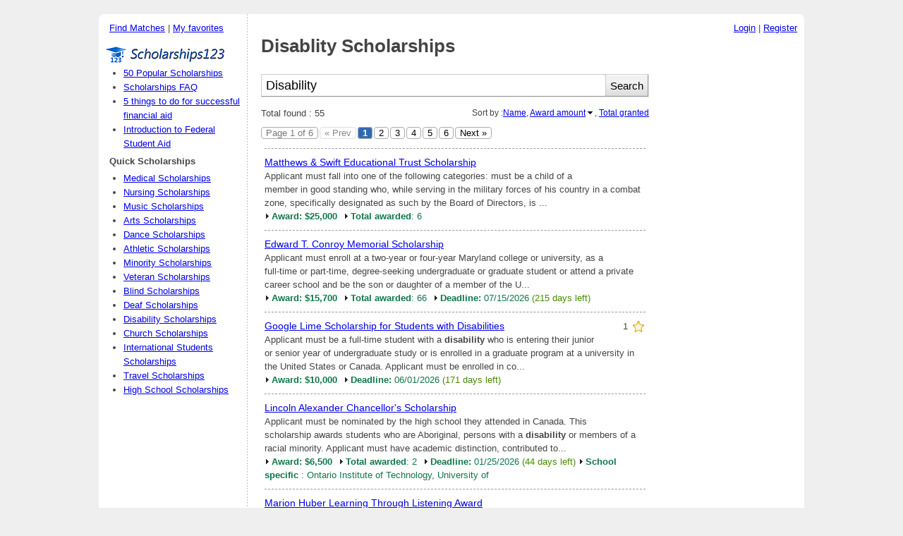

--- FILE ---
content_type: text/html;charset=UTF-8
request_url: https://www.scholarships123.com/special/disability-scholarships
body_size: 4902
content:
<!DOCTYPE html PUBLIC "-//W3C//DTD XHTML 1.0 Transitional//EN" "http://www.w3.org/TR/xhtml1/DTD/xhtml1-transitional.dtd">
<html xmlns="http://www.w3.org/1999/xhtml" xml:lang="en" lang="en">
<head>
	<meta http-equiv="Content-Type" content="text/html; charset=utf-8" />
	<meta name="language" content="en" />
	<meta name="description" content="Scholarships123.com is a simple website to search for scholarships, grants, contests, internships and loans sponsored by governments, various public, and private organizations. It is a public service and anybody can use without any limitation for free" />
	<meta name="keywords" content="Free Scholarship search, grants, contests, internships , college loans, college scholarships, Music scholarships, athletic scholarships, minority scholarships, veteran scholarships, nursing scholarships, international student scholarships, high school scholarships" />

	<link rel="stylesheet" type="text/css" href="/css/style.css" />
	<script src="/js/jquery-1.7.1.min.js" type="text/javascript"></script>
	<script src="/js/main.js" type="text/javascript"></script>
	<title>Disablity Scholarships - Scholarships123.com</title>
</head>


<body>

<!-- /special/disability-scholarships -->

<div class="container" id="page">
	
    


   <div id='wrapper'>
	<div class='leftcol'>
	<!-- <div style='float:left; padding: 10px;'>
		 <a href='//'>Home</a>	 
		</div>  -->	
	 		<div style='float:left;padding:10px;'>
 			<a href='/award/find/match' class='tooltip' title='Search the perfect matches'>Find Matches</a> |
 			<a href='/award/savelist' class='tooltip' title='View the list of saved awards'>My favorites</a> 
 			
 		</div>
 				
	<h2></h2><a href='/'><img src='/images/scholoarship123_logo_180.png' alt='Scholarships123' /></a></h2>
<style>
div.subtitle { 
	padding: 5px  0 5px 10px;
	font-weight:bold;
}
ul.sidemenu {
	padding-left:30px;
	margin: 0 0 0 0 ;
	line-height:1.6em;
}
</style>	

<ul class='sidemenu'>
<li><a href='/award/popular-scholarships'>50 Popular Scholarships</a>
<li><a href='/page/scholarships-faq'>Scholarships FAQ</a></li>
<li><a href='/page/5-things-to-do-for-successful-financial-aid'>5 things to do for successful financial aid</a></li>
<li><a href='/page/introduction-to-federal-student-aid'>Introduction to Federal Student Aid</a></li>
</ul>



<div class='subtitle'>Quick Scholarships</div>
<ul class='sidemenu'>
<li><a href='/special/medical-scholarships'>Medical Scholarships</a></li>
<li><a href='/special/nursing-scholarships'>Nursing Scholarships</a></li>
<li><a href='/special/music-scholarships'>Music Scholarships</a></li>
<li><a href='/special/arts-scholarships'>Arts Scholarships</a></li>
<li><a href='/special/dance-scholarships'>Dance Scholarships</a></li>
<li><a href='/special/athletic-scholarships'>Athletic Scholarships</a></li>
<li><a href='/special/minority-scholarships'>Minority Scholarships</a></li>
<li><a href='/special/veteran-scholarships'>Veteran Scholarships</a></li>
<li><a href='/special/blind-scholarships'>Blind Scholarships</a></li>
<li><a href='/special/deaf-scholarships'>Deaf Scholarships</a></li>
<li><a href='/special/disability-scholarships'>Disability Scholarships</a></li>
<li><a href='/special/church-scholarships'>Church Scholarships</a></li>
<li><a href='/special/international-students-scholarships'>International Students Scholarships</a></li>
<li><a href='/special/travel-scholarships'>Travel Scholarships</a></li>
<li><a href='/special/high-school-scholarships'>High School Scholarships</a></li>
</ul>

	
	
	</div>

 	<div class='rightcol'>
 	
 		
		
		
 
		<div style='margin-top:30px; padding:0 20px'>
		  
<h1>Disablity Scholarships</h1>

 
<form action='/search' method='GET'>


<table cellspacing="0" cellpadding="0" border="0" style="border-bottom:1px solid #e7e7e7;padding:8px 0 0;position:relative;z-index:2;width:550px">
<tr>
	<td width="100%" style="" class="lst-td">
	<div style="position:relative;zoom:1;">
		<input type='text' name='keyword' value='Disability' maxlength='500' class='lst' title='Search' />
	</div>
	</td>
	<td>
	<div class="ds"><div class="lsbb">
		<input type='submit' value='Search' class='lsb' />
	</div></div></td>
</table>
</form>
 
 
<div>
</div>


<p>

<div class="sortby">Sort by :<a href='/special/disability-scholarships?ord=0.desc'  class="" >Name</a>, <a href='/special/disability-scholarships?ord=1'  class="desc" >Award amount</a> , <a href='/special/disability-scholarships?ord=2.desc'  class="tooltip" title="Total number of award granted last time" >Total granted</a></div>
<div>Total found : 55</div>
</p>
	<ul class='pager'><li class='info'>Page 1 of 6</li><li class='prev disabled'>&#171; Prev</li><li class='active'><a href='/special/disability-scholarships?page=1'>1</a></li><li><a href='/special/disability-scholarships?page=2'>2</a></li><li><a href='/special/disability-scholarships?page=3'>3</a></li><li><a href='/special/disability-scholarships?page=4'>4</a></li><li><a href='/special/disability-scholarships?page=5'>5</a></li><li><a href='/special/disability-scholarships?page=6'>6</a></li><li class='next'><a href='/special/disability-scholarships?page=2'>Next &#187;</a></li></ul>	
	<div class='search_result_item'>	
 <style>
div.rank {
	
	font-size:1em;
	background-color: #2E6AB1;
	font-weight: bold;
	text-align: center;
	float:left;
	color: #FFFFFF;
	width:20px;
	padding: 0 6px;
	
	border-radius: 4px 4px 4px 4px;	
	margin-right: 4px;
}

</style>
		
	<div style='margin-bottom:10px;padding-bottom:10px;border-bottom:1px dashed #999999; border-top:1px dashed #999999;padding-top:10px;'>
	 
		<div id='save1' class='savebtn'>

			 						
		<div class='favcount'></div>
		 
			
		</div>
	 	 
		
				
		<!-- title -->
		<div class='name'><a href='/award/matthews-swift-educational-trust-scholarship'>Matthews &amp; Swift Educational Trust Scholarship</a></div>
		
				
		<div>
		Applicant must fall into one of the following categories: must be a child of a member in good standing who, while serving in the military forces of his country in a combat zone, specifically designated as such by the Board of Directors, is ...		</div> 
		
		<div class='attributes'>
		<span class='attr'><b>Award: $25,000</b></span>
		<span class="attr"><b>Total awarded</b>: 6</span>		
				

	
			
		</div>
	</div>
	
			
	<div style='margin-bottom:10px;padding-bottom:10px;border-bottom:1px dashed #999999; '>
	 
		<div id='save2' class='savebtn'>

			 						
		<div class='favcount'></div>
		 
			
		</div>
	 	 
		
				
		<!-- title -->
		<div class='name'><a href='/award/edward-t-conroy-memorial-scholarship'>Edward T. Conroy Memorial Scholarship</a></div>
		
				
		<div>
		Applicant must enroll at a two-year or four-year Maryland college or university, as a full-time or part-time, degree-seeking undergraduate or graduate student or attend a private career school and be the son or daughter of a member of the U...		</div> 
		
		<div class='attributes'>
		<span class='attr'><b>Award: $15,700</b></span>
		<span class="attr"><b>Total awarded</b>: 66</span>		
				

<span class="attr"><b>Deadline:</b> <span>07/15/2026 <span style='color:#458B00'>(215 days left)</span></span>	
			
		</div>
	</div>
	
			
	<div style='margin-bottom:10px;padding-bottom:10px;border-bottom:1px dashed #999999; '>
	 
		<div id='save3' class='savebtn'>

			 		<span class='saved tooltip' title='Favorites by others' ></span>				
		<div class='favcount'>1</div>
		 
			
		</div>
	 	 
		
				
		<!-- title -->
		<div class='name'><a href='/award/google-lime-scholarship-for-students-with-disabilities'>Google Lime Scholarship for Students with Disabilities</a></div>
		
				
		<div>
		Applicant must be a full-time student with a <span class="bold">disability</span> who is entering their junior or senior year of undergraduate study or is enrolled in a graduate program at a university in the United States or Canada. Applicant must be enrolled in co...		</div> 
		
		<div class='attributes'>
		<span class='attr'><b>Award: $10,000</b></span>
				
				

<span class="attr"><b>Deadline:</b> <span>06/01/2026 <span style='color:#458B00'>(171 days left)</span></span>	
			
		</div>
	</div>
	
			
	<div style='margin-bottom:10px;padding-bottom:10px;border-bottom:1px dashed #999999; '>
	 
		<div id='save4' class='savebtn'>

			 						
		<div class='favcount'></div>
		 
			
		</div>
	 	 
		
				
		<!-- title -->
		<div class='name'><a href='/award/lincoln-alexander-chancellors-scholarship'>Lincoln Alexander Chancellor&#039;s Scholarship</a></div>
		
				
		<div>
		Applicant must be nominated by the high school they attended in Canada. This scholarship awards students who are Aboriginal, persons with a <span class="bold">disability</span> or members of a racial minority. Applicant must have academic distinction, contributed to...		</div> 
		
		<div class='attributes'>
		<span class='attr'><b>Award: $6,500</b></span>
		<span class="attr"><b>Total awarded</b>: 2</span>		
				

<span class="attr"><b>Deadline:</b> <span>01/25/2026 <span style='color:#458B00'>(44 days left)</span></span>	
	<span class="attr"><b>School specific</b> : Ontario Institute of Technology, University of</span>		
		</div>
	</div>
	
			
	<div style='margin-bottom:10px;padding-bottom:10px;border-bottom:1px dashed #999999; '>
	 
		<div id='save5' class='savebtn'>

			 						
		<div class='favcount'></div>
		 
			
		</div>
	 	 
		
				
		<!-- title -->
		<div class='name'><a href='/award/marion-huber-learning-through-listening-award'>Marion Huber Learning Through Listening Award</a></div>
		
				
		<div>
		Applicant must have a specific learning <span class="bold">disability</span>, be registered with Recording for the Blind and Dyslexic for at least one year prior to application, demonstrate leadership, enterprise, and service skills, and have an overall minimum &quot;B&quot; ...		</div> 
		
		<div class='attributes'>
		<span class='attr'><b>Award: $6,000</b></span>
		<span class="attr"><b>Total awarded</b>: 9</span>		
				

	
			
		</div>
	</div>
	
			
	<div style='margin-bottom:10px;padding-bottom:10px;border-bottom:1px dashed #999999; '>
	 
		<div id='save6' class='savebtn'>

			 		<span class='saved tooltip' title='Favorites by others' ></span>				
		<div class='favcount'>5</div>
		 
			
		</div>
	 	 
		
				
		<!-- title -->
		<div class='name'><a href='/award/ronald-mcdonald-house-charities-u-s-scholarship-program'>Ronald McDonald House Charities U.S. Scholarship Program</a></div>
		
				
		<div>
		Applicant must be a high school senior and eligible to attend a two- or four-year college, university or vocational/technical school with a complete course of study. Application and documentation are required to be submitted. Selection is b...		</div> 
		
		<div class='attributes'>
		<span class='attr'><b>Award: $5,000</b></span>
		<span class="attr"><b>Total awarded</b>: 1000</span>		
		<span class="attr"><b>Applications</b>: 30000</span>		

<span class="attr"><b>Deadline:</b> <span>01/27/2026 <span style='color:#458B00'>(46 days left)</span></span>	
			
		</div>
	</div>
	
			
	<div style='margin-bottom:10px;padding-bottom:10px;border-bottom:1px dashed #999999; '>
	 
		<div id='save7' class='savebtn'>

			 						
		<div class='favcount'></div>
		 
			
		</div>
	 	 
		
				
		<!-- title -->
		<div class='name'><a href='/award/nta-yellow-ribbon-undergraduate-or-graduate-scholarship'>NTA Yellow Ribbon Undergraduate or Graduate Scholarship</a></div>
		
				
		<div>
		Applicant must be a permanent resident of the United States or Canada with a physical or sensory <span class="bold">disability</span> who is a full-time entering or returning undergraduate or graduate student at an accredited two-, three (for Quebec), or four-year c...		</div> 
		
		<div class='attributes'>
		<span class='attr'><b>Award: $5,000</b></span>
		<span class="attr"><b>Total awarded</b>: 1</span>		
				

<span class="attr"><b>Deadline:</b> <span>04/15/2026 <span style='color:#458B00'>(124 days left)</span></span>	
			
		</div>
	</div>
	
			
	<div style='margin-bottom:10px;padding-bottom:10px;border-bottom:1px dashed #999999; '>
	 
		<div id='save8' class='savebtn'>

			 						
		<div class='favcount'></div>
		 
			
		</div>
	 	 
		
				
		<!-- title -->
		<div class='name'><a href='/award/sba-four-year-scholarship'>SBA Four-Year Scholarship</a></div>
		
				
		<div>
		Applicant must have spina bifida. Applicant must be a high school junior/senior. Applicant must have spina bifida and must submit a physician statement of <span class="bold">disability</span> including the physician&#039;s address and phone number. Applicant must show fi...		</div> 
		
		<div class='attributes'>
		<span class='attr'><b>Award: $5,000</b></span>
				
				

<span class="attr"><b>Deadline:</b> <span>03/01/2026 <span style='color:#458B00'>(79 days left)</span></span>	
			
		</div>
	</div>
	
			
	<div style='margin-bottom:10px;padding-bottom:10px;border-bottom:1px dashed #999999; '>
	 
		<div id='save9' class='savebtn'>

			 		<span class='saved tooltip' title='Favorites by others' ></span>				
		<div class='favcount'>1</div>
		 
			
		</div>
	 	 
		
				
		<!-- title -->
		<div class='name'><a href='/award/lazof-family-foundation-scholarship'>Lazof Family Foundation Scholarship</a></div>
		
				
		<div>
		Applicant must be a high school junior/senior and graduate from a 4-year college or university within 4 years. Applicant must have spina bifida. A physician statement of <span class="bold">disability</span> is required, including the physician&#039;s address and phone nu...		</div> 
		
		<div class='attributes'>
		<span class='attr'><b>Award: $5,000</b></span>
		<span class="attr"><b>Total awarded</b>: 2500</span>		
				

<span class="attr"><b>Deadline:</b> <span>03/01/2026 <span style='color:#458B00'>(79 days left)</span></span>	
			
		</div>
	</div>
	
			
	<div style='margin-bottom:10px;padding-bottom:10px;border-bottom:1px dashed #999999; '>
	 
		<div id='save10' class='savebtn'>

			 						
		<div class='favcount'></div>
		 
			
		</div>
	 	 
		
				
		<!-- title -->
		<div class='name'><a href='/award/educational-scholarship'>Educational Scholarship</a></div>
		
				
		<div>
		Applicant must be the dependent of an employee with more than ten years of service who is retired with a total and permanent <span class="bold">disability</span>, or must be the dependent of a deceased employee with more than 5 years of service.		</div> 
		
		<div class='attributes'>
		<span class='attr'><b>Award: $3,000</b></span>
				
				

	
			
		</div>
	</div>
	
	</div>

 	
	<ul class='pager'><li class='info'>Page 1 of 6</li><li class='prev disabled'>&#171; Prev</li><li class='active'><a href='/special/disability-scholarships?page=1'>1</a></li><li><a href='/special/disability-scholarships?page=2'>2</a></li><li><a href='/special/disability-scholarships?page=3'>3</a></li><li><a href='/special/disability-scholarships?page=4'>4</a></li><li><a href='/special/disability-scholarships?page=5'>5</a></li><li><a href='/special/disability-scholarships?page=6'>6</a></li><li class='next'><a href='/special/disability-scholarships?page=2'>Next &#187;</a></li></ul>
 


<div style='float:right'; font-size:2em;'><a href='/award/find/match'>Advanced search - Find Matches</a></div>




		</div>
	</div>
   
<div style='margin:0;padding-top:10px; padding-right:10px;float:left;width:190px'>
<div style='float:left;padding:0;width:190px;margin-bottom:10px;'>
<div style='float:right;'>
        <a href='/login'>Login</a> | <a href='/user/register'>Register</a></div>
</div>
<div style='clear:both;' ></div>

<div style='text-align:center'>


<script async src="//pagead2.googlesyndication.com/pagead/js/adsbygoogle.js"></script>
<!-- scholarship_v -->
<ins class="adsbygoogle"
     style="display:inline-block;width:160px;height:600px"
     data-ad-client="ca-pub-8741492557695463"
     data-ad-slot="5533940831"></ins>
<script>
(adsbygoogle = window.adsbygoogle || []).push({});
</script>


</div>



</div>

 
    <div style='clear:both'></div>


    </div>

<div style='text-align:center;margin-top:20px;'>

 
<script async src="//pagead2.googlesyndication.com/pagead/js/adsbygoogle.js"></script>
<!-- scholarship_h -->
<ins class="adsbygoogle"
     style="display:inline-block;width:728px;height:90px"
     data-ad-client="ca-pub-8741492557695463"
     data-ad-slot="7010674034"></ins>
<script>
(adsbygoogle = window.adsbygoogle || []).push({});
</script>

</div>



	<div id="footer">
<div style='width:100%;padding-left:20px;'>
<a href="https://twitter.com/share" class="twitter-share-button" data-via="scholarships123" data-count='none'>tweet</a>
<g:plusone size="medium"></g:plusone>
</div>


 
<script>!function(d,s,id){var js,fjs=d.getElementsByTagName(s)[0];if(!d.getElementById(id)){js=d.createElement(s);js.id=id;js.src="//platform.twitter.com/widgets.js";fjs.parentNode.insertBefore(js,fjs);}}(document,"script","twitter-wjs");</script>
<script type="text/javascript">
  (function() {
    var po = document.createElement('script'); po.type = 'text/javascript'; po.async = true;
    po.src = 'https://apis.google.com/js/plusone.js';
    var s = document.getElementsByTagName('script')[0]; s.parentNode.insertBefore(po, s);
  })();
</script>		
 
 		Copyright &copy; 2025 by Scholarships123.com. All Rights Reserved. 
		| 
		<a href='/page/terms-of-service'>Terms of service / Privacy Policy</a><br/>
		<div>Disclaimer: Information may be estimated and not accurate. Please use at your discretion. </div> 
	</div><!-- footer -->

</div><!-- page -->

<script type="text/javascript">

  var _gaq = _gaq || [];
  _gaq.push(['_setAccount', 'UA-1594888-21']);
  _gaq.push(['_trackPageview']);

  (function() {
    var ga = document.createElement('script'); ga.type = 'text/javascript'; ga.async = true;
    ga.src = ('https:' == document.location.protocol ? 'https://ssl' : 'http://www') + '.google-analytics.com/ga.js';
    var s = document.getElementsByTagName('script')[0]; s.parentNode.insertBefore(ga, s);
  })();

</script>
</body>
</html>


--- FILE ---
content_type: text/html; charset=utf-8
request_url: https://accounts.google.com/o/oauth2/postmessageRelay?parent=https%3A%2F%2Fwww.scholarships123.com&jsh=m%3B%2F_%2Fscs%2Fabc-static%2F_%2Fjs%2Fk%3Dgapi.lb.en.H0R5hnEJFgQ.O%2Fd%3D1%2Frs%3DAHpOoo9sMW3biwZqLR-weMeFfAeYoZsLKA%2Fm%3D__features__
body_size: 160
content:
<!DOCTYPE html><html><head><title></title><meta http-equiv="content-type" content="text/html; charset=utf-8"><meta http-equiv="X-UA-Compatible" content="IE=edge"><meta name="viewport" content="width=device-width, initial-scale=1, minimum-scale=1, maximum-scale=1, user-scalable=0"><script src='https://ssl.gstatic.com/accounts/o/2580342461-postmessagerelay.js' nonce="M4_62OEVcwx76-sjom6lNw"></script></head><body><script type="text/javascript" src="https://apis.google.com/js/rpc:shindig_random.js?onload=init" nonce="M4_62OEVcwx76-sjom6lNw"></script></body></html>

--- FILE ---
content_type: text/html; charset=utf-8
request_url: https://www.google.com/recaptcha/api2/aframe
body_size: 269
content:
<!DOCTYPE HTML><html><head><meta http-equiv="content-type" content="text/html; charset=UTF-8"></head><body><script nonce="BHkiRGrBd5auB0YCDf6zxA">/** Anti-fraud and anti-abuse applications only. See google.com/recaptcha */ try{var clients={'sodar':'https://pagead2.googlesyndication.com/pagead/sodar?'};window.addEventListener("message",function(a){try{if(a.source===window.parent){var b=JSON.parse(a.data);var c=clients[b['id']];if(c){var d=document.createElement('img');d.src=c+b['params']+'&rc='+(localStorage.getItem("rc::a")?sessionStorage.getItem("rc::b"):"");window.document.body.appendChild(d);sessionStorage.setItem("rc::e",parseInt(sessionStorage.getItem("rc::e")||0)+1);localStorage.setItem("rc::h",'1765453714334');}}}catch(b){}});window.parent.postMessage("_grecaptcha_ready", "*");}catch(b){}</script></body></html>

--- FILE ---
content_type: text/css
request_url: https://www.scholarships123.com/css/style.css
body_size: 2593
content:
body
{
	margin: 0;
	padding: 0;
	color: #444;

	font-family: Segoe UI,Tahoma,Arial,Verdana,sans-serif;
	font-size: 0.8em;
	font-style: normal;
	line-height: 1.5em;
	/* font: normal 10pt Arial,Helvetica,sans-serif;*/
	background: #EFEFEF;
}
 
input, option {
	font-family: Segoe UI,Tahoma,Arial,Verdana,sans-serif;
	/*font-size: 1em;*/
}

input.button , button.button {
	padding:1px 2px;	
}

/*for chrome */
@media screen and (-webkit-min-device-pixel-ratio:0) {
	input.button, button.button  {
		padding:2px 5px;	
	}
}

h1, h2, h3 {
	/*margin:0.3em 0;	*/
	line-height:1.2em;
}

.view h1 {
	font-size:1.6em
}

.view h2 {
	font-size:1.2em
}

a img {
	border:0px;
}	
	
	
#page
{
	/*margin-top: 5px;
	margin-bottom: 5px;*/
	
	margin: 0 auto;
	margin-top:20px;
	background: white;
	width:1000px;
	min-height:500px;
	border-radius: 8px;
	-moz-border-radius: 8px;
    -khtml-border-radius: 8px;
    -webkit-border-radius: 8px;
}

#wrapper { 

	min-height: 480px;
	background: url("bk_dotted_vert.png") repeat-y scroll 210px 0 transparent	
}
#header
{
	margin: 0;
	padding: 0;
	border-top: 3px solid #C9E0ED;
}

#content
{
	
    padding: 10px;
}

#sidebar
{
	padding: 20px 20px 20px 0;
}

#footer
{
	padding: 10px 0;
	margin: 20px 0;
	font-size: 0.8em;
	text-align: center;
	width: 1000px;
}

#logo
{
	padding: 10px 20px;
	font-size: 200%;
}
 
 
div.flash-error, div.flash-notice, div.flash-success
{
	padding:.8em;
	margin-bottom:1em;
	border:2px solid #ddd;
}

div.flash-error
{
	background:#FBE3E4;
	color:#8a1f11;
	border-color:#FBC2C4;
}

div.flash-notice
{
	background:#FFF6BF;
	color:#514721;
	border-color:#FFD324;
}

div.flash-success
{
	background:#E6EFC2;
	color:#264409;
	border-color:#C6D880;
}

div.flash-error a
{
	color:#8a1f11;
}

div.flash-notice a
{
	color:#514721;
}

div.flash-success a
{
	color:#264409;
}

div.form .rememberMe label
{
	display: inline;
}

/*div.view
{
	padding: 10px;
	margin: 10px 0;
	border: 1px solid #C9E0ED;
}
*/
div.breadcrumbs
{
	font-size: 0.9em;
	padding: 5px 20px;
}

div.breadcrumbs span
{
	font-weight: bold;
}

div.search-form
{
	padding: 10px;
	margin: 10px 0;
	background: #eee;
}

 

.operations
{
	list-style-type: none;
	margin: 0;
	padding: 0;
}

.operations li
{
	padding-bottom: 2px;
}

.operations li a
{
	font: bold 12px Arial;
	color: #0066A4;
	display: block;
	padding: 2px 0 2px 8px;
	line-height: 15px;
	text-decoration: none;
}

.operations li a:visited
{
	color: #0066A4;
}

.operations li a:hover
{
	background: #80CFFF;
}

.lst-td {
	border: 1px solid #CCC;
    border-bottom: 1px solid #999999;
     
}

 
.lst {
    -moz-box-sizing: content-box;
    background: none repeat scroll 0 0 #FFFFFF;
    color: #000000;
    float: left;
    font: 18px arial,sans-serif;
    padding-left: 6px;
    padding-right: 10px;
    vertical-align: top;
    width: 100%;
    border:0px;
   /* border-color: #CCCCCC #CCCCCC ;
    border-style: solid solid none;
  
    border-width: 1px 1px medium;*/
    height: 26px;
    /*padding: 2px 0;*/
}

     
    
.ds {
    border-right: 1px solid #E7E7E7;
    height: 32px;
    position: relative;
    z-index: 100;
}

.lsbb {
    -moz-border-bottom-colors: none;
    -moz-border-image: none;
    -moz-border-left-colors: none;
    -moz-border-right-colors: none;
    -moz-border-top-colors: none;
    background: none repeat scroll 0 0 #EEEEEE;
    border-color: #CCCCCC #999999 #999999 #CCCCCC;
    border-right: 1px solid #999999;
    border-style: solid;
    border-width: 1px;
    height: 30px;
}
.lsb {
    background-position: center bottom;
    border: 0 none;
    color: #000000;
    cursor: pointer;
    font: 15px arial,sans-serif;
    height: 30px;
    margin: 0;
    vertical-align: top;
    background: url("btnback.png") no-repeat scroll 0 0 transparent;
    overflow: hidden;
}

input {
    -moz-box-sizing: content-box;
}

.lsbb {
    border-style: solid;
}

#random_scholarship {
	width:480px;
}

.awardtable {
	text-align:left;
	margin:20px 0;
	padding:10px;
	border:1px solid gray;
	border-radius: 8px;
	-moz-border-radius: 8px;
    -khtml-border-radius: 8px;
    -webkit-border-radius: 8px;	
}

.awardtable table  {
	border-collapse: collapse ;
	table-layout: fixed;
}

.awardtable th {
	width:30%;
	padding:3px;
	border-bottom:1px dotted grey;
	vertical-align: top;
	text-align:left;	
}
.awardtable td {
	border-bottom:1px dotted grey;
	padding:3px;
	vertical-align: top;	
}

.shortcut {
 
	
	text-align:left;
	width:33%;
	float:left;
}

.leftcol {
	float:left;
	padding: 0 5px 5px 5px;
	
	width:200px;
	
}

.rightcol {
	float:left;
	padding: 0px;
	width:590px; 
}

div.search_result_item {
     
    margin: 10px 0;
    padding: 5px;

}

div.search_result_item .name {
	font-size:1.1em;
}

div.search_result_item .attributes {
	/* font-style:italic; */
	/*float:left;
	width:200px;
	margin: 5px 5px 5px 0;
	*/
	font-size:1em;
	color:#0E774A;
	/*background-color:#F0F0F0;
	border:1px solid gray;
	border-radius: 4px;
	-moz-border-radius: 4px;
    -khtml-border-radius: 4px;
    -webkit-border-radius: 4px;	*/
}


div.search_result_item .attributes .attr, div.linkarrow  {

	background: url("right.gif") no-repeat scroll left center transparent;
	padding-left:10px;	
	padding-right:5px;
}

#search_result .summary {
	text-align:left;
}
#search_result .pager {
	text-align:center;
}

 

/******************************************************************/
.sform input, option {
	margin-bottom:4px;
}

.sform input.button {
	margin-top:0px;
}

.sform table {
	margin:10px 0;
	
}

.sform table td ,.sform table th{
	vertical-align: top;
	text-align: left;
}


/******************************************************************/
/* Form related */
.error {
	border-color:#f00;
	color:#900;
}

label span.required {
	color:#900;
}
/******************************************************************/
/* Pager related*/

 
ul.pager {
	border: 0 none;
	/*display:inline;*/
    
	font-size: 1em;
    line-height: 100%;
    margin: 10px 0px;
    padding: 0px;
    -webkit-user-select: none;
	-khtml-user-select: none;
	-moz-user-select: none;
	-o-user-select: none;
	user-select: none;
    
}

ul.pager li {
	border: 1px solid #ABABAB;
    display: inline;
    color: #777777;
	margin-right:2px; 
    text-align: center;
	border-radius: 4px;
	-moz-border-radius: 4px;
    -khtml-border-radius: 4px;
    -webkit-border-radius: 4px;	
}

ul.pager a ,ul.pager li.disabled , ul.pager li.info{
	text-decoration: none;
	padding: 0px 6px;
}

ul.pager a:link, ul.pager a:visited {
	color: #000;    
}

ul.pager li.prev , ul.pager li.next {
	
}

ul.pager li.active {
	background-color: #2E6AB1;
    font-weight: bold;
}
ul.pager li.active a {
	color: #FFFFFF;
}
		
ul.pager li.disabled {
	border:1px solid #DEDEDE;
	color: #888888;
}


/******************************************************************/

table.list {
	border:1px solid black;
	width:700px;
	border-collapse:collapse;
}

table.list td , table.list th {
	border:1px solid black;
	padding:5px;
	vertical-align:top;
}


table.list th {	
	background-color:#b4f289;
}
table.list th a.desc, .sortby a.desc {
    background: url("down.gif") no-repeat scroll right center transparent;
    padding-right: 10px;
}
table.list th a.asc, .sortby a.asc  {
    background: url("up.gif") no-repeat scroll right center transparent;
    padding-right: 10px;
}

.sortby {
	float:right;
	font-size:0.9em;
}



#tooltip{
	 
	position:absolute;
	border:1px solid #333;
	background:#fcfcaa;
	padding:2px 5px;
	color:#333;
	display:none;
	border-radius: 4px;
	-moz-border-radius: 4px;
    -khtml-border-radius: 4px;
    -webkit-border-radius: 4px;	

}

/* Used in Search result... */
.bold {
	font-weight:bold;
}

.savebtn {
	float:right;
	/*border:2px solid #ff9900;	*/
	/*padding:2px;*/
	width:60px;
	height:20px;
	
}
.savebtn .favcount {
	float:right;padding-right:5px;
}

.savebtn a.addtosave
{
	display:block;
	width:20px;
	height:20px;
	float:right;
	background: url("add_save.gif") no-repeat scroll center center transparent;
}

.savebtn a.addtosave:hover
{
	background: url("add_save_hover.gif") no-repeat scroll center center transparent;			
}


.savebtn a.saved
{
	display:block;
	width:20px;
	height:20px;
	float:right;
	background: url("saved.gif") no-repeat scroll center center transparent;
}

.savebtn span.saved
{
	display:block;
	width:20px;
	height:20px;
	float:right;
	background: url("add_save_hover.gif") no-repeat scroll center center transparent;		
}

#matchOptionControl {
	border:1px solid gray;
	padding: 10px;
	border-radius: 4px;
	-moz-border-radius: 4px;
    -khtml-border-radius: 4px;
    -webkit-border-radius: 4px;	
}

#matchOptionDisplay {
	
	border:1px solid gray;
	padding: 10px;
	border-radius: 4px;
	-moz-border-radius: 4px;
    -khtml-border-radius: 4px;
    -webkit-border-radius: 4px;	
}

/*********************************************************/
/* Comment */
/*********************************************************/
ul.comments {
	padding-left:0px;
	list-style-type: none;
		
}

.comments li {
	padding:5px;
	margin-bottom:5px;
	border:1px solid #458B00;
	border-left:8px solid #88AA00;
	border-radius: 8px;
	-moz-border-radius: 8px;
	-khtml-border-radius: 8px;
	-webkit-border-radius: 8px;	
	
}
.commentInfo {
	border-bottom:1px dotted #cccccc;	
	padding:2px;
	font-color:gray;
	
}
.commentBody {
	padding:2px;
}
/*********************************************************/
/* Flash message */
/*********************************************************/

div.flash-error, div.flash-notice, div.flash-success
{
	padding:5px;
	margin-bottom:5px;
	border:2px solid #ddd;
	border-radius: 4px;
	-moz-border-radius: 4px;
	-khtml-border-radius: 4px;
	-webkit-border-radius: 4px;	
}

div.flash-error
{
	background:#FBE3E4;
	color:#8a1f11;
	border-color:#FBC2C4;
}

div.flash-notice
{
	background:#FFF6BF;
	color:#514721;
	border-color:#FFD324;
}

div.flash-success
{
	background:#E6EFC2;
	color:#264409;
	border-color:#C6D880;
}

div.flash-error a
{
	color:#8a1f11;
}

div.flash-notice a
{
	color:#514721;
}

div.flash-success a
{
	color:#264409;
}


--- FILE ---
content_type: application/javascript
request_url: https://www.scholarships123.com/js/main.js
body_size: 1145
content:

this.tooltip = function(){	
	/* CONFIG */		
		xOffset = 0;
		yOffset = 20;		
		// these 2 variable determine popup's distance from the cursor
		// you might want to adjust to get the right result		
	/* END CONFIG */		
	$("span.tooltip, a.tooltip").hover(function(e){
		 
		this.t=this.title;
		this.title = "";	
		 
	
		$("body").append("<p id='tooltip' style='z-index:1000'>"+ this.t +"</p>");
		$("#tooltip")
			.css("top",(e.pageY - xOffset) + "px")
			.css("left",(e.pageX + yOffset) + "px")
			.fadeIn("fast");		
    },
	function(){
		this.title = this.t;		
		$("#tooltip").remove();
    });	
	/* $("span.tooltip").mousemove(function(e){
		$("#tooltip")
			.css("top",(e.pageY - xOffset) + "px")
			.css("left",(e.pageX + yOffset) + "px");
	});*/			
};



// starting the script on page load
$(document).ready(function(){
	tooltip();
});



function ajax_load(id,loadUrl){
	//  load() functions  	 
	//$(id).html(ajax_preload).load(loadUrl);  
    	 
    	$.ajax({
		type: "GET",
		url: loadUrl,
		success: function(data) {
			//alert(data);
			$(id).html(data);
		},
		error: function (jqXHR, textStatus, errorThrown){
			//alert(jqXHR.status);
			$(id).html('<div class="message error">'+jqXHR.status +' : ' + jqXHR.responseText +"</div>" );
		
		}
	});
}

 
function ajax_form_post (id,loadUrl,formid,postdata) {
	if (loadUrl != '') {
		urltxt=loadUrl;
	}else{
		urltxt=$(formid).attr("action");
	} 
	
	
	
	//alert(urltxt);
	//$(id).html(ajax_preload)  
	//	.load(url, $(formid));  
	//alert($(formid).serialize());
	var datastr="";
	if (formid != "" ){ 
		datastr=$(formid).serialize();
	}else if (postdata && postdata !="" ){ 
		datastr=postdata;
	}
	
	 
	$.ajax({
		type: "POST",
		url: urltxt,
		data: datastr,
		success: function(data) {
			//alert(data.replace("{id}",id));
			$(id).html(data.replace("{id}",id));
			//if (typeof bind_event != 'undefined') 
			//	bind_event();
		},
		error: function (jqXHR, textStatus, errorThrown){
			//alert('Error:'+jqXHR.status );
			//$(id).html('<div class="message error">'+jqXHR.status +' : ' + jqXHR.responseText +"</div>"  );
			
		}
	});
	return false;
	
}


//for favorite result update
function updateSaveBtn (id,url,class1,count){ 
	var str="<a href='javascript:void(0)' onclick='ajax_form_post(\""+id+"\",\""+url+"\");' class='"+class1+"'></a>";

	if (count > 0) {
		str+="<div class='favcount'>"+count+"</div>";
	}
	//alert(str);
	$(id).html(str);
}

 
function openPopupView(loc, wname) {
 	
	popupview=window.open (loc,
			wname,'resizable=1,width=800,height=300,scrollbars=1,status=0');

	if (window.focus) { popupview.focus(); }

}
 
